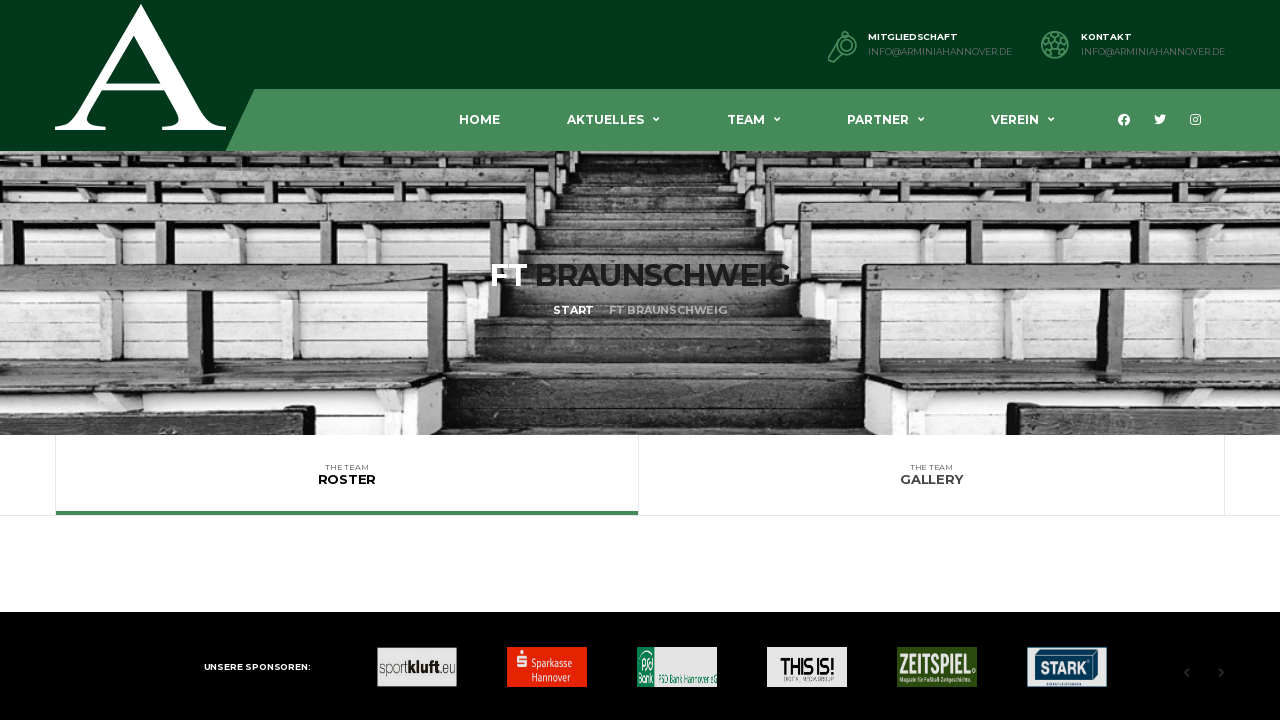

--- FILE ---
content_type: text/css
request_url: https://svarminia.de/wp-content/uploads/wp-scss-cache/df-compiled-sportspress.css?ver=1656326031
body_size: 26546
content:
/* compiled by wp scssphp 1.1.1 on Mon, 27 Jun 2022 10:33:51 +0000 (0.0591s) */

.sp-event-results .data-name>a{color:#000000}.sp-event-performance>thead>tr>th.data-number,.sp-event-performance>tbody>tr>td.data-number,.sp-event-performance>tfoot>tr>td.data-number{color:#000000}.sp-event-performance>thead>tr>th.data-name>a,.sp-event-performance>tbody>tr>td.data-name>a,.sp-event-performance>tfoot>tr>td.data-name>a{color:#000000}.sp-template-event-calendar{border:1px solid #e4e7ed;background-color:#fff}.sp-template-player-details .sp-player-details dt{font-family:'Montserrat', sans-serif;color:#000000}.sp-section-content-content:not(:empty){border:1px solid #e4e7ed;background-color:#fff}.sp-section-content-content:not(:empty) .sp-post-caption{border-bottom:1px solid #e4e7ed;background-color:#fff}.sp-section-content-content:not(:empty) .sp-post-caption::before{background-color:#458B5A}.sp-event-performance-teams .sp-template-event-performance-icons .sp-event-performance .data-number{color:#474644}.match-preview__header--decor{background-image:linear-gradient(to right, transparent, transparent 2px, #e4e7ed 2px, #e4e7ed 4px)}.match-preview__header-inner{background-color:#fff}.match-preview__date{font-family:'Montserrat', sans-serif}.match-preview__info{font-family:'Montserrat', sans-serif;color:#474644}.match-preview__team-info{font-family:'Montserrat', sans-serif}.match-preview__conj{font-family:'Montserrat', sans-serif;color:#000000}.match-preview__match-info{font-family:'Montserrat', sans-serif}.match-preview__match-info--header{border-bottom:1px solid #e4e7ed}.match-preview__match-info--header .match-preview__match-place{color:#000000}.match-preview__action--ticket{background-image:linear-gradient(to right, transparent 3px, #e4e7ed 3px)}.match-preview__action--ticket::before,.match-preview__action--ticket::after{background-color:#ffffff;border:1px solid #e4e7ed}.match-preview__countdown .countdown__title{background-color:#f5f7f9;border-top:1px solid #e4e7ed;border-bottom:1px solid #e4e7ed}.match-preview--alt .match-preview__match-time{color:#000000}.game-result__header--alt{border-top:1px solid #e4e7ed;border-bottom:1px solid #e4e7ed}.game-result__header--alt .game-result__league{font-family:'Montserrat', sans-serif;color:#000000}.game-result__header--alt .game-result__title .highlight{color:#458B5A}.game-result__header--alt .game-result__date{font-family:'Montserrat', sans-serif}.game-result__header--alt .game-result__matchday{font-family:'Montserrat', sans-serif}.game-result__header--alt .game-result__goal{color:#000000;font-family:'Montserrat', sans-serif}.game-result__team-desc{font-family:'Montserrat', sans-serif}.game-result__score{font-family:'Montserrat', sans-serif;color:#000000}.game-result__score-result--winner::before{border-left:8px solid #458B5A}.game-result__score-result--loser~.game-result__score-result--winner::after{border-right:8px solid #458B5A}.game-result__score-result--loser{color:#474644}.game-result__score-label{font-family:'Montserrat', sans-serif;color:#000000}.game-result__section-decor{background-image:linear-gradient(to right, rgba(228, 231, 237, 0.5) 8px, transparent 8px), linear-gradient(to right, rgba(228, 231, 237, 0.5) 8px, transparent 8px), linear-gradient(to right, rgba(228, 231, 237, 0.5) 8px, transparent 8px), linear-gradient(to right, rgba(228, 231, 237, 0.5) 8px, transparent 8px), linear-gradient(to right, rgba(228, 231, 237, 0.5) 8px, transparent 8px), linear-gradient(to right, rgba(228, 231, 237, 0.5) 8px, transparent 8px), linear-gradient(to right, whitesmoke 8px, transparent 8px), linear-gradient(to right, #ebebeb 8px, transparent 8px)}.game-result__table-stats--soccer tbody>tr>td:first-child,.game-result__table-stats--soccer tbody>tr>td:last-child{color:#000000}.game-timeline::before{background-color:#e4e7ed}@media (max-width:991px){.game-timeline::after{background-color:#e4e7ed}}.game-timeline__time{border:1px solid #e4e7ed;background-color:#fff;color:#000000;font-family:'Montserrat', sans-serif}.game-timeline__event-name{color:#000000;font-family:'Montserrat', sans-serif}.game-timeline__event-desc{font-family:'Montserrat', sans-serif}.game-timeline-wrapper--vertical .game-timeline::after{background-color:#e4e7ed}.sp-team-gallery-wrapper .gallery-caption{font-family:'Montserrat', sans-serif;color:#000000}.sp-team-gallery-link>a{border:1px solid transparent;font-weight:700;font-family:'Montserrat', sans-serif;font-style:normal;text-transform:uppercase;transition:all 0.3s ease;vertical-align:middle;padding:13px 42px;font-size:11px;line-height:1.5em;border-radius:2px;color:#fff;background-color:#474644;border-color:transparent}.sp-team-gallery-link>a:hover,.sp-team-gallery-link>a:focus,.sp-team-gallery-link>a.focus{color:#fff}.sp-team-gallery-link>a:active,.sp-team-gallery-link>a.active{box-shadow:none}.sp-team-gallery-link>a:focus,.sp-team-gallery-link>a.focus{color:#fff;background-color:#868a91;border-color:rgba(0, 0, 0, 0)}.sp-team-gallery-link>a:hover{color:#fff;background-color:#868a91;border-color:rgba(0, 0, 0, 0)}.sp-team-gallery-link>a:active,.sp-team-gallery-link>a.active,.open>.sp-team-gallery-link>a.dropdown-toggle{color:#fff;background-color:#868a91;border-color:rgba(0, 0, 0, 0)}.sp-team-gallery-link>a:active:hover,.sp-team-gallery-link>a.active:hover,.open>.sp-team-gallery-link>a.dropdown-toggle:hover,.sp-team-gallery-link>a:active:focus,.sp-team-gallery-link>a.active:focus,.open>.sp-team-gallery-link>a.dropdown-toggle:focus,.sp-team-gallery-link>a:active.focus,.sp-team-gallery-link>a.active.focus,.open>.sp-team-gallery-link>a.dropdown-toggle.focus{color:#fff;background-color:#1b1a1a;border-color:rgba(0, 0, 0, 0)}.sp-team-gallery-link>a:active,.sp-team-gallery-link>a.active,.open>.sp-team-gallery-link>a.dropdown-toggle{background-image:none}.sp-team-gallery-link>a.disabled,.sp-team-gallery-link>a[disabled]{background-color:#131312;border-color:rgba(0, 0, 0, 0)}.sp-team-gallery-link>a.disabled:hover,.sp-team-gallery-link>a[disabled]:hover,fieldset[disabled] .sp-team-gallery-link>a:hover,.sp-team-gallery-link>a.disabled:focus,.sp-team-gallery-link>a[disabled]:focus,fieldset[disabled] .sp-team-gallery-link>a:focus,.sp-team-gallery-link>a.disabled.focus,.sp-team-gallery-link>a[disabled].focus,fieldset[disabled] .sp-team-gallery-link>a.focus{background-color:#131312;border-color:rgba(0, 0, 0, 0)}.sp-team-gallery-link>a:not(:disabled):not(.disabled):active,.sp-team-gallery-link>a:not(:disabled):not(.disabled).active,.show>.sp-team-gallery-link>a.dropdown-toggle{color:#fff;background-color:#868a91;border-color:transparent}.sp-team-gallery-link>a .badge{color:#474644;background-color:#fff}.team-roster--grid .team-roster__holder:hover .team-roster__member-number{background-color:#458B5A}.team-roster--grid .team-roster__img{border-color:#e4e7ed}.team-roster--grid .team-roster__member-number{background-color:#bfc2c4;font-family:'Montserrat', sans-serif;color:#fff}.team-roster--grid .team-roster__member-name{color:#fff}.team-roster--grid .team-roster__member-name>a{color:#fff}.team-roster--grid .team-roster__member-last-name{color:#458B5A}.team-roster--grid .team-roster__member-position{font-family:'Montserrat', sans-serif}.team-roster--grid-sm .team-roster__holder{border-color:#e4e7ed;background-color:#fff}.team-roster--grid-sm .team-roster__img>a::before{background-color:#171d21}.team-roster--grid-sm .team-roster__member-number{font-family:'Montserrat', sans-serif;color:#458B5A}.team-roster--grid-sm .team-roster__member-details-item{font-family:'Montserrat', sans-serif;color:#000000}.team-roster--grid-sm .team-roster__member-details-item .item-title{color:#474644}.team-roster-table .data-name{color:#000000}.team-roster-table .data-name a{color:#000000}.team-roster-table .data-position{color:#000000}.team-roster-table__header{background-color:#f5f7f9}.team-roster--slider{border-color:#e4e7ed}.team-roster--slider .team-roster__img-ring-top::before,.team-roster--slider .team-roster__img-ring-bottom::before{border-color:#458B5A}.team-roster--slider .team-roster__player-number{font-family:'Montserrat', sans-serif;color:#fff}.team-roster--slider .team-roster__player-name{color:#fff}.team-roster--slider .team-roster__player-name>a{color:#fff}.team-roster--slider .team-roster__player-last-name{color:#458B5A}.team-roster--slider .team-roster__player-position{font-family:'Montserrat', sans-serif}.team-roster--slider .team-roster__player-fab-txt{font-family:'Montserrat', sans-serif;color:#fff}.team-roster--slider .team-roster__player-fab-txt::first-line{color:#474644}.team-roster--card .team-roster__player-shape{background-color:#57ac71}.team-roster--card .team-roster__player-number{font-family:'Montserrat', sans-serif}.team-roster--card .team-roster__player-last-name{color:#458B5A}.team-roster--card .team-roster__player-last-name>a{color:#000000}.team-roster--card .team-roster__meta{border-left-color:#e4e7ed}.team-roster--card .team-roster__meta-value{font-family:'Montserrat', sans-serif;color:#000000}.team-roster--card-compact .team-roster__item-holder .card__content::before{background-color:#fff}.team-roster--card-compact .team-roster__item-holder .team-roster__content-wrapper::before{background-image:linear-gradient(135deg, transparent, transparent 57%, #262626 57%, #262626 78%, transparent 78%, transparent), linear-gradient(135deg, transparent, transparent 33%, rgba(255, 255, 255, 0.15) 33%, rgba(255, 255, 255, 0.15) 57%, transparent 57%, transparent), linear-gradient(135deg, rgba(51, 140, 78, 0.82), rgba(51, 140, 78, 0.82) 47%, #1E1D1D 47%, #1E1D1D)}.team-roster--card-compact .team-roster__item-holder .team-roster__player-info{background-color:#fff}.team-roster--card-compact .team-roster__item-holder .team-roster__player-info::before{border-left-color:#fff}.team-roster--card-compact .team-roster__item-holder .team-roster__player-last-name{color:#458B5A}.team-roster--card-compact .team-roster__item-holder .team-roster__player-number{color:rgba(71, 70, 68, 0.4)}.team-roster--card-compact .team-roster__item-holder .team-roster__player-number::before{border-right-color:#fff}.team-roster--card-compact .team-roster__item-holder .progress-stats .progress__label{color:#474644}.team-roster--card-compact .team-roster__item-holder .progress-stats .progress__number{color:#000000}.team-roster--card-compact .team-roster__item-holder .team-roster__meta-value{color:#000000}.team-roster--case .team-roster__meta-item{border-left-color:#e4e7ed}.team-roster--case .team-roster__meta-value{font-family:'Montserrat', sans-serif;color:#fff}.team-roster--case .team-roster__meta-value--accent{color:#1E1D1D}.team-roster--case .team-roster__meta-label{font-family:'Montserrat', sans-serif}.team-roster--case .team-roster__player-position{color:#474644}.team-roster--boxed .team-roster__player-realname{color:#474644}.team-roster--boxed .team-roster__player-nickname .highlight{color:#458B5A}.team-roster--boxed .team-roster__meta-icon{border-color:#000000;background-color:#ffffff}.team-roster--boxed .team-roster__meta-icon--more{background-color:#474644}.team-roster--boxed .team-roster__meta-icon--more .fa{color:#fff}.team-roster--boxed .team-roster__meta-icon--more:hover{background-color:#868a91}.team-roster--boxed .team-roster__meta-label{color:#000000}.team-roster--boxed .team-roster__player-shape::after{border-bottom-color:#fff}.team-roster-nav__item:hover,.team-roster-nav__item.slick-current{cursor:pointer}.team-roster-nav__item:hover .team-roster-nav__hexagon,.team-roster-nav__item.slick-current .team-roster-nav__hexagon{border-left-color:#000000;border-right-color:#000000}.team-roster-nav__item:hover .team-roster-nav__hexagon::before,.team-roster-nav__item.slick-current .team-roster-nav__hexagon::before{border-top-color:#000000;border-right-color:#000000}.team-roster-nav__item:hover .team-roster-nav__hexagon::after,.team-roster-nav__item.slick-current .team-roster-nav__hexagon::after{border-bottom-color:#000000;border-left-color:#000000}.team-roster-nav__item:hover .team-roster-nav__triangle::before,.team-roster-nav__item.slick-current .team-roster-nav__triangle::before,.team-roster-nav__item:hover .team-roster-nav__triangle::after,.team-roster-nav__item.slick-current .team-roster-nav__triangle::after{border-bottom-color:#000000}.team-roster-nav__item:hover .team-roster-nav__icon,.team-roster-nav__item.slick-current .team-roster-nav__icon{border-color:#000000}.team-roster-nav__item:hover .team-roster-nav__firstname,.team-roster-nav__item.slick-current .team-roster-nav__firstname{color:#000000}.team-roster-nav__item:hover .team-roster-nav__nickname,.team-roster-nav__item.slick-current .team-roster-nav__nickname{color:#458B5A}.team-roster-nav__firstname{color:#474644}.team-roster-nav__hexagon{border-left-color:#e4e7ed;border-right-color:#e4e7ed}.team-roster-nav__hexagon::before{border-top-color:#e4e7ed;border-right-color:#e4e7ed}.team-roster-nav__hexagon::after{border-bottom-color:#e4e7ed;border-left-color:#e4e7ed}.team-roster-nav__triangle::before,.team-roster-nav__triangle::after{border-bottom-color:#e4e7ed}.team-roster-nav__triangle::before{border-right-color:transparent}.team-roster-nav__triangle::after{border-left-color:transparent}.team-roster-nav__triangle-border::before,.team-roster-nav__triangle-border::after{border-bottom-color:#ffffff}.team-roster-nav__triangle-border::before{border-right-color:transparent}.team-roster-nav__triangle-border::after{border-left-color:transparent}.team-roster-nav__icon{border-color:#e4e7ed;background-color:#ffffff}.team-roster-nav__icon .df-icon{stroke:#1E1D1D;fill:#1E1D1D}.table-standings td.data-name{color:#000000}.table-standings td.data-name a{color:#000000}.table-standings .data-w,.table-standings .data-l,.table-standings .data-gb{color:#000000}.table-standings .data-d,.table-standings .data-pts{color:#000000}.table-standings--full-soccer .team-standings__drawn,.table-standings--full-soccer .team-standings__total-points{color:#000000}.glossary__item{font-family:'Montserrat', sans-serif}.glossary__abbr{color:#000000}.team-result tbody .team-result__date,.team-result tbody .team-result__vs,.team-result tbody .team-result__score,.team-result tbody .team-result__status,.team-result tbody .team-result__points,.team-result tbody .team-result__rebounds,.team-result tbody .team-result__assists,.team-result tbody .team-result__steals{color:#474644}.team-result__game{color:#000000}.team-result-filter__item select.form-control{font-family:'Montserrat', sans-serif;background-image:url("data:image/svg+xml;charset=utf8,%3Csvg xmlns='http://www.w3.org/2000/svg' viewBox='0 0 6 4'%3E%3Cpath transform='translate(-586.156 -1047.28)' fill='%2331404b' d='M586.171,1048l0.708-.71,2.828,2.83-0.707.71Zm4.95-.71,0.707,0.71L589,1050.83l-0.707-.71Z'/%3E%3C/svg%3E");color:#000000}.team-schedule .data-home,.team-schedule .data-away{color:#000000}.team-schedule .data-date a{color:#474644}.team-schedule a:not(.btn){color:#000000}.player-heading{background-color:#00381C}.player-info{color:#fff}.player-info__number{font-family:'Montserrat', sans-serif;color:#fff}.player-info__name{color:#fff}.player-info__last-name{color:#1E1D1D}.player-info-details__title{color:#79bd8e}.player-info-details__value{font-family:'Montserrat', sans-serif}.player-info-details__value>a{color:#fff}.player-info-stats__item .circular .circular__bar .circular__percents{color:#fff}.player-info-stats__item .circular .circular__bar .circular__percents small{color:#79bd8e}.player-info-stats__item .circular .circular__label{color:#79bd8e}.player-info-stats__item .circular .circular__label-first{color:#fff}.player-info__item--stats .progress__label{color:#fff}.game-player-result .game-player-result__game{color:#000000}.game-player-result .game-player-result__game--win{color:#24d9b0}.game-player-result .game-player-result__game--lose{color:#f34141}.game-player-result .game-player-result__score a{color:#474644}.player-league .data-team{color:#000000}.player-league .player-league__game{color:#000000}.player-league .sp-highlight{color:#000000}.team-meta__place{font-family:'Montserrat', sans-serif;color:#474644}.alc-birthdays .alc-birthdays__item-name>a{color:#000000}.alc-birthdays .alc-birthdays__item-position{font-family:'Montserrat', sans-serif}.widget_staff .sp-staff-details dt{font-family:'Montserrat', sans-serif;color:#000000}.widget-player .widget-player__inner{background-color:#27313b;color:#fff}.widget-player__name{color:#fff}.widget-player__last-name{color:#458B5A}.widget-player__stat-label{color:#fff}.widget-player__stat-legend{font-family:'Montserrat', sans-serif;color:#474644}.widget-player__footer{background-color:#458B5A}.widget-player__footer-txt{background-color:#182027;color:#fff}.widget-player__footer-txt .fa{color:#458B5A}.widget-player__footer-txt::before{background-color:#458B5A}.widget-player__details{border-color:#e4e7ed}.widget-player__details__item{border-color:#e4e7ed}.widget-player__details-label{font-family:'Montserrat', sans-serif;color:#000000}.widget-player__details-desc{font-family:'Montserrat', sans-serif}.widget-player__details-value{font-family:'Montserrat', sans-serif;color:#000000}.template-basketball .widget-player--alt .widget-player__inner{background-color:#458B5A;background-image:linear-gradient(to bottom, #458B5A, #f29400)}.template-basketball .widget-player--alt .widget-player__last-name{color:#000000}.template-basketball .widget-player--alt .widget-player__content{background-color:#27313b}.template-basketball .widget-player--alt .widget-player__stat-number{color:#458B5A}.template-basketball .widget-player--alt .widget-player__stat-legend{color:#fff}.template-basketball .widget-player--alt .widget-player__footer-txt{background-color:#27313b}.widget-player--soccer{position:relative}.widget-player--soccer .widget-player__ribbon{background-color:#ffcf11}.widget-player--soccer .widget-player__ribbon::before{border-top:6px solid #ffcf11}.widget-player--soccer .widget-player__ribbon::after{border-top:6px solid #ffcf11}.widget-player--soccer .widget-player__inner{background-color:#fff;color:#474644}.widget-player--soccer .widget-player__number{background-color:#458B5A;color:rgba(255, 255, 255, 0.1)}.widget-player--soccer .widget-player__number::before{border-bottom-color:#fff}.widget-player--soccer .widget-player__name{color:#000000}.widget-player--soccer .widget-player__stat-number{color:#000000}.widget-player--soccer .widget-player__stat-label{color:#474644}.widget-player--soccer .widget-player__content-alt .progress__label{color:#474644}.widget-player--soccer .widget-player__content-alt .progress__number{color:#000000}.widget-player__stat--value{font-family:'Montserrat', sans-serif;color:#000000}.widget-player__stat--value-primary{color:#458B5A}.widget-player__stat--label{font-family:'Montserrat', sans-serif;color:#000000}.widget-game-result__date{font-family:'Montserrat', sans-serif;color:#474644}.widget-game-result__header--alt{border-bottom:1px solid #e4e7ed}.widget-game-result__team-desc{color:#474644;font-family:'Montserrat', sans-serif}.widget-game-result__score{display:block;font-family:'Montserrat', sans-serif;color:#000000}.widget-game-result__score:hover{color:#000000}.widget-game-result__score-result--winner::before{border-left:8px solid #458B5A;border-right:none}.widget-game-result__score-result--loser{color:#474644}.widget-game-result__score-label{font-family:'Montserrat', sans-serif;color:#000000}.widget-game-result__main--vertical .widget-game-result__team+.widget-game-result__team{border-top:1px solid #e4e7ed}.widget-game-result__main--vertical .widget-game-result__team .widget-game-result__score-result--winner{color:#000000}.widget-game-result__main--vertical .widget-game-result__team .widget-game-result__team-score{font-family:'Montserrat', sans-serif;font-style:normal}@media (min-width:1200px){.widget-game-result__main--vertical .widget-game-result__team .widget-game-result__team-score{font-size:48px}}.widget-game-result__main--vertical .widget-game-result__team .widget-game-result__team-score--winner{color:#000000}.widget-game-result__main--vertical .widget-game-result__team .widget-game-result__team-score--winner::before{border-left:8px solid #458B5A;border-right:none}.widget-game-result__main--vertical .widget-game-result__team-desc{font-style:normal}.widget-game-result__table-stats .table>thead>tr>th:last-child,.widget-game-result__table-stats .table>tbody>tr>td:last-child,.widget-game-result__table-stats .table>tbody>tr>th:last-child{color:#000000}.widget-game-result__section-inner-alt .widget-game-result__table-stats .table>thead>tr>th:last-child,.widget-game-result__section-inner-alt .widget-game-result__table-stats .table>tbody>tr>td:last-child,.widget-game-result__section-inner-alt .widget-game-result__table-stats .table>tbody>tr>th:last-child{color:#000000}.player-details__name>a{color:#000000}.player-details__name>a:hover{color:#338C4E}.player-details__position{font-family:'Montserrat', sans-serif}.player-details__circular .circular__percents small{color:#474644}.widget-results__item{border-top:1px solid #e4e7ed}.widget-results__title{color:#474644;border-bottom:1px solid #e4e7ed}.widget-results__team-info{font-family:'Montserrat', sans-serif}.widget-results__score{font-family:'Montserrat', sans-serif;color:#000000}.widget-results__score-winner:before{border-left:4px solid #458B5A;border-left:4px solid #458B5A}.widget-results__score-loser~.widget-results__score-winner::after{border-right:4px solid #458B5A;border-right:4px solid #458B5A}.widget-results__status{font-family:'Montserrat', sans-serif;color:#474644}.chart-legend ul{font-family:'Montserrat', sans-serif;color:#000000}.newslog__item{border-bottom:1px solid #e4e7ed;font-family:'Montserrat', sans-serif}.newslog__item strong{color:#000000}.newslog__item--injury .newslog__item-inner::before{background-color:#ff5353;border:1px solid #e54444}.newslog__date{color:rgba(71, 70, 68, 0.4)}.team-leader{border-top:1px solid #e4e7ed}.team-leader__player-name>a{color:#000000}.team-leader__player-position{font-family:'Montserrat', sans-serif}.nav-tabs--clean>li>a{font-family:'Montserrat', sans-serif;color:rgba(0, 0, 0, 0.4)}.nav-tabs--clean>li>a:hover{color:#000000}.nav-tabs--clean>li.active>a{color:#000000}.team-stats-box{border-color:#e4e7ed}.team-stats__item{border-color:#e4e7ed;background-image:linear-gradient(to right, rgba(228, 231, 237, 0.5) 4px, transparent 4px), linear-gradient(to right, rgba(228, 231, 237, 0.5) 4px, transparent 4px), linear-gradient(to right, rgba(228, 231, 237, 0.5) 4px, transparent 4px), linear-gradient(to right, rgba(228, 231, 237, 0.5) 4px, transparent 4px), linear-gradient(to right, rgba(228, 231, 237, 0.5) 4px, transparent 4px), linear-gradient(to right, rgba(228, 231, 237, 0.5) 4px, transparent 4px), linear-gradient(to right, whitesmoke 4px, transparent 4px), linear-gradient(to right, #ebebeb 4px, transparent 4px)}.team-stats__item--clean{background:none}.team-stats__icon--icon-font{color:#458B5A}.team-stats__icon--circle-outline{border-color:#458B5A}.team-stats__icon--centered i{color:#000000}.team-stats__icon--circle{background-color:#458B5A}.team-stats__indicator{border-color:#458B5A;font-family:'Montserrat', sans-serif;background-color:#fff}.team-stats__icon--shots-ot{background-color:#a4ec32}.team-stats__icon--shots{background-color:#f5d109}.team-stats__icon--assists{background-color:#3adfc2}.team-stats__icon--assists .team-stats__icon-secondary{background-color:#000000;font-family:'Montserrat', sans-serif;color:#fff}.team-stats__value{font-family:'Montserrat', sans-serif;color:#000000}.team-stats__label{font-family:'Montserrat', sans-serif}.team-stats__circular--minus{color:#f34141}.team-stats__circular--minus .circular__percents{color:#f34141}.team-stats__circular--plus{color:#24d9b0}.team-stats__circular--plus .circular__percents{color:#24d9b0}.commentary__item{font-family:'Montserrat', sans-serif}.commentary__item+.commentary__item{border-top:1px solid #e4e7ed}.commentary__item>strong{color:#000000}.commentry__time{color:#000000}.lineup-table .lineup__name{width:57%;color:#000000}.alc-staff__header-last-name{color:#458B5A}.alc-staff__header-role{font-family:'Montserrat', sans-serif}.alc-staff-details{font-family:'Montserrat', sans-serif}.alc-staff-details__value{color:#000000}.officials-list__duty{font-family:'Montserrat', sans-serif;color:#474644}.officials-list__name{font-family:'Montserrat', sans-serif;color:#000000}.sp-header-sponsors{background-color:#00381C}.sp-staff-directory .data-name>a,.sp-staff-directory .data-phone>a,.sp-staff-directory .data-email>a{color:#000000}.sp-staff-directory .data-name>a:hover,.sp-staff-directory .data-phone>a:hover,.sp-staff-directory .data-email>a:hover{color:#458B5A}.sp-template-event-statistics .sp-statistic-label{font-family:'Montserrat', sans-serif}.sp-template-event-statistics .sp-statistic-value{color:#000000}.sp-template-event-statistics .sp-statistic-bar{background-color:#edeff3}.sp-template-event-statistics .sp-statistic-bar-fill{background-color:#458B5A}.sp-event-user-results tbody>tr>td.data-name,.sp-event-user-scores tbody>tr>td.data-name{color:#000000}.alc-scoreboard-content{background-color:#fff;border-bottom:1px solid #e4e7ed}.alc-scoreboard__event{font-family:'Montserrat', sans-serif;border-right:1px solid #e4e7ed}.alc-scoreboard__event-wrapper{color:#474644}.alc-scoreboard__event-wrapper:hover{color:#474644;background-color:#f7f7f7}.alc-scoreboard__team-name{color:#000000}.alc-scoreboard__result{color:#474644}.alc-scoreboard-content--alt-color{background-color:#00381C;border-bottom:1px solid rgba(255, 255, 255, 0.1)}.alc-scoreboard-content--alt-color .alc-scoreboard__event{border-right:1px solid rgba(255, 255, 255, 0.1)}.alc-scoreboard-content--alt-color .alc-scoreboard__event-wrapper{color:#474644}.alc-scoreboard-content--alt-color .alc-scoreboard__event-wrapper:hover{color:#474644;background-color:#005229}.alc-scoreboard-content--alt-color .alc-scoreboard__team-name{color:#fff}.alc-scoreboard-content--alt-color .alc-scoreboard__result{color:#474644}.sp-tournament-bracket .sp-team-name{background-color:#f5f7f9;color:#000000}.sp-tournament-bracket .sp-event{border-right-color:#f5f7f9 !important}.sp-tournament-bracket .sp-event .sp-event-main{color:#000000 !important}.sp-tournament-bracket .sp-event-title{color:#474644}.sp-tournament-bracket .sp-event-flip{border-left-color:#f5f7f9 !important}.sp-tournament-bracket .sp-team .sp-team-name::before{border-left-color:#f5f7f9}.sp-tournament-bracket .sp-team-flip .sp-team-name::before{border-right-color:#f5f7f9}.sp-event-matrix-home-label{color:#000000}